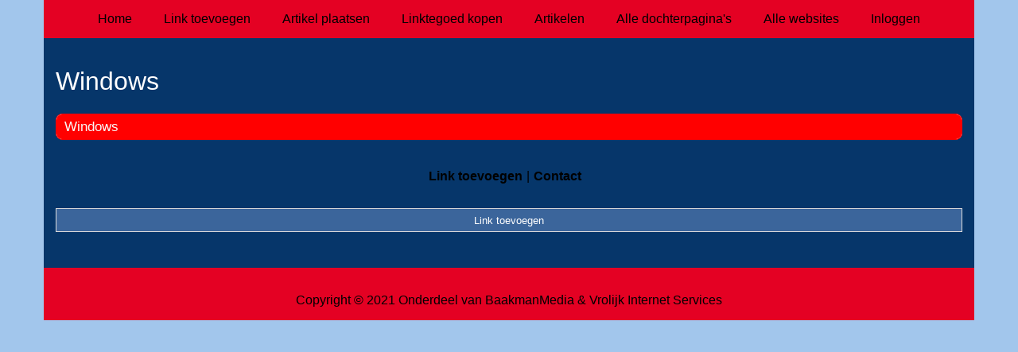

--- FILE ---
content_type: text/html; charset=utf-8
request_url: https://computer.theaterromein.nl/rubrieken/windows/
body_size: 723
content:
<!doctype html>
<html lang="nl">
<head>
  <meta charset="utf-8">
  <meta name="viewport" content="width=device-width, initial-scale=1">
  <title>Windows</title>
  <meta name="description" content="Computer Startpagina alles over computers vind je hier. Windows, Linux, Chromebook of Apple hier vind je alles over computers." />
  <link href="//www.theaterromein.nl/core-frontend.css" media="screen" rel="stylesheet" />
  <link href="//www.theaterromein.nl/extensions/portal/assets/portal.css?1768679829" media="screen" rel="stylesheet" />
  <script src="//www.theaterromein.nl/core-frontend.js"></script>
	<link href="/extensions/system.sidebar/sidebar.css" rel="stylesheet" />
	<link href="/generated.css" rel="stylesheet" />
</head>
<body class="page-portal-page page-portal-category extension-portal layout-default">
  <header class="page-menu-background responsive-container">
    <div class="page-menu-background"></div>
    <nav class="menu-main-container">
                <label for="drop-menu-main" class="toggle menu_toggle">Menu +</label>
                <input type="checkbox" id="drop-menu-main" />
                <ul class="menu-main"><li><a href="//www.theaterromein.nl">Home</a></li><li><a href="https://www.backlinker.eu/meerdere-links-toevoegen/">Link toevoegen</a></li><li><a href="https://www.backlinker.eu/artikel-plaatsen/">Artikel plaatsen</a></li><li><a href="https://www.backlinker.eu/registreren/">Linktegoed kopen</a></li><li><a href="//www.theaterromein.nl/blog/">Artikelen</a></li><li><a href="//www.theaterromein.nl/alle-startpaginas/">Alle dochterpagina's</a></li><li><a href="https://www.backlinker.eu/alle-startpagina-websites/">Alle websites</a></li><li><a href="//www.theaterromein.nl/inloggen/">Inloggen</a></li></ul>
              </nav>
  </header>
  <main class="responsive-container page-background">
    
    
    <a href="/"><h1>Windows</h1></a>


      <div class="grid-columns-1">
        <div>
            <div style="background-color:#f5f5f5;border:1px solid #ff0000;"><h2 style="background-color:#ff0000;"><a style="color:#f8f8f7;" href="/rubrieken/windows/">Windows</a></h2></div></div>
      </div>
      <div class="clear-both"></div><ul id="nav-footer">
          <li><a href="https://www.backlinker.eu/meerdere-links-toevoegen/">Link toevoegen</a></li><li><a href="/contact/">Contact</a></li></ul><a class="add-link button" href="https://www.backlinker.eu/meerdere-links-toevoegen/">Link toevoegen</a>

    
  </main>
  <footer class="responsive-container">
    <nav class="menu-footer-container">
                <label for="drop-menu-footer" class="toggle menu_toggle">Menu +</label>
                <input type="checkbox" id="drop-menu-footer" />
                <ul class="menu-footer"></ul>
              </nav>
    Copyright © 2021 Onderdeel van <a href="https://baakmanmedia.nl" target="_blank">BaakmanMedia</a> & <a href="https://vrolijkinternetservices.nl/" target="_blank">Vrolijk Internet Services</a>
  </footer>
  <script src="//www.theaterromein.nl/extensions/portal/assets/portal.js?1768679829" async></script>
</body>
</html>
